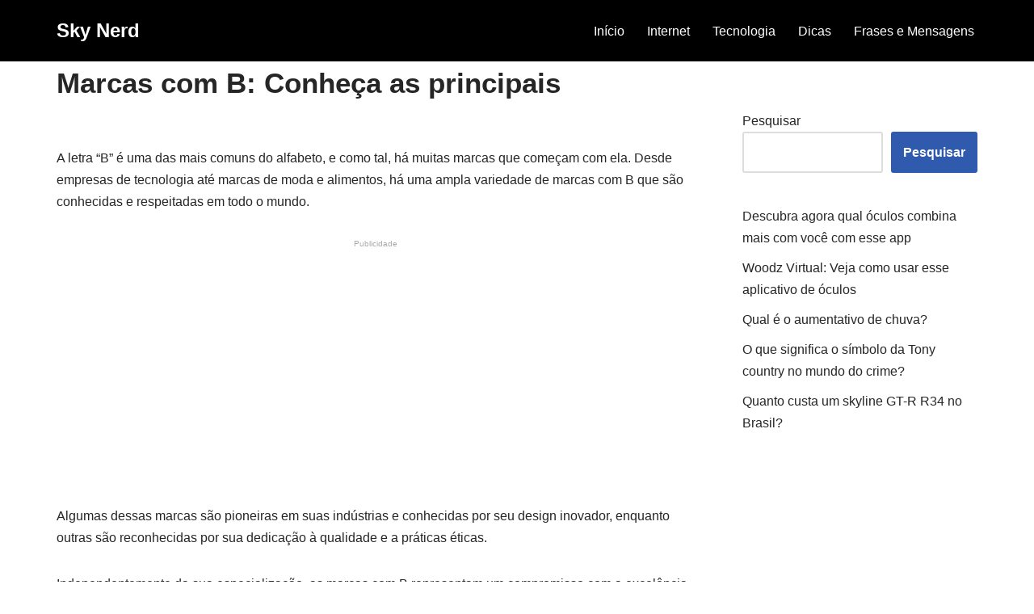

--- FILE ---
content_type: text/html; charset=UTF-8
request_url: https://skynerd.com.br/marcas-com-b/
body_size: 13441
content:
<!DOCTYPE html>
<html lang="pt-BR">

<head>
	
	<meta charset="UTF-8">
	<meta name="viewport" content="width=device-width, initial-scale=1, minimum-scale=1">
	<link rel="profile" href="https://gmpg.org/xfn/11">
		<title>Marcas com B: Conheça as principais &#8211; Sky Nerd</title>
<meta name='robots' content='max-image-preview:large' />
<link rel='dns-prefetch' href='//www.googletagmanager.com' />
<link rel="alternate" type="application/rss+xml" title="Feed para Sky Nerd &raquo;" href="https://skynerd.com.br/feed/" />
<link rel="alternate" type="application/rss+xml" title="Feed de comentários para Sky Nerd &raquo;" href="https://skynerd.com.br/comments/feed/" />
<script type="text/javascript">
/* <![CDATA[ */
window._wpemojiSettings = {"baseUrl":"https:\/\/s.w.org\/images\/core\/emoji\/15.0.3\/72x72\/","ext":".png","svgUrl":"https:\/\/s.w.org\/images\/core\/emoji\/15.0.3\/svg\/","svgExt":".svg","source":{"concatemoji":"https:\/\/skynerd.com.br\/wp-includes\/js\/wp-emoji-release.min.js?ver=6.6.4"}};
/*! This file is auto-generated */
!function(i,n){var o,s,e;function c(e){try{var t={supportTests:e,timestamp:(new Date).valueOf()};sessionStorage.setItem(o,JSON.stringify(t))}catch(e){}}function p(e,t,n){e.clearRect(0,0,e.canvas.width,e.canvas.height),e.fillText(t,0,0);var t=new Uint32Array(e.getImageData(0,0,e.canvas.width,e.canvas.height).data),r=(e.clearRect(0,0,e.canvas.width,e.canvas.height),e.fillText(n,0,0),new Uint32Array(e.getImageData(0,0,e.canvas.width,e.canvas.height).data));return t.every(function(e,t){return e===r[t]})}function u(e,t,n){switch(t){case"flag":return n(e,"\ud83c\udff3\ufe0f\u200d\u26a7\ufe0f","\ud83c\udff3\ufe0f\u200b\u26a7\ufe0f")?!1:!n(e,"\ud83c\uddfa\ud83c\uddf3","\ud83c\uddfa\u200b\ud83c\uddf3")&&!n(e,"\ud83c\udff4\udb40\udc67\udb40\udc62\udb40\udc65\udb40\udc6e\udb40\udc67\udb40\udc7f","\ud83c\udff4\u200b\udb40\udc67\u200b\udb40\udc62\u200b\udb40\udc65\u200b\udb40\udc6e\u200b\udb40\udc67\u200b\udb40\udc7f");case"emoji":return!n(e,"\ud83d\udc26\u200d\u2b1b","\ud83d\udc26\u200b\u2b1b")}return!1}function f(e,t,n){var r="undefined"!=typeof WorkerGlobalScope&&self instanceof WorkerGlobalScope?new OffscreenCanvas(300,150):i.createElement("canvas"),a=r.getContext("2d",{willReadFrequently:!0}),o=(a.textBaseline="top",a.font="600 32px Arial",{});return e.forEach(function(e){o[e]=t(a,e,n)}),o}function t(e){var t=i.createElement("script");t.src=e,t.defer=!0,i.head.appendChild(t)}"undefined"!=typeof Promise&&(o="wpEmojiSettingsSupports",s=["flag","emoji"],n.supports={everything:!0,everythingExceptFlag:!0},e=new Promise(function(e){i.addEventListener("DOMContentLoaded",e,{once:!0})}),new Promise(function(t){var n=function(){try{var e=JSON.parse(sessionStorage.getItem(o));if("object"==typeof e&&"number"==typeof e.timestamp&&(new Date).valueOf()<e.timestamp+604800&&"object"==typeof e.supportTests)return e.supportTests}catch(e){}return null}();if(!n){if("undefined"!=typeof Worker&&"undefined"!=typeof OffscreenCanvas&&"undefined"!=typeof URL&&URL.createObjectURL&&"undefined"!=typeof Blob)try{var e="postMessage("+f.toString()+"("+[JSON.stringify(s),u.toString(),p.toString()].join(",")+"));",r=new Blob([e],{type:"text/javascript"}),a=new Worker(URL.createObjectURL(r),{name:"wpTestEmojiSupports"});return void(a.onmessage=function(e){c(n=e.data),a.terminate(),t(n)})}catch(e){}c(n=f(s,u,p))}t(n)}).then(function(e){for(var t in e)n.supports[t]=e[t],n.supports.everything=n.supports.everything&&n.supports[t],"flag"!==t&&(n.supports.everythingExceptFlag=n.supports.everythingExceptFlag&&n.supports[t]);n.supports.everythingExceptFlag=n.supports.everythingExceptFlag&&!n.supports.flag,n.DOMReady=!1,n.readyCallback=function(){n.DOMReady=!0}}).then(function(){return e}).then(function(){var e;n.supports.everything||(n.readyCallback(),(e=n.source||{}).concatemoji?t(e.concatemoji):e.wpemoji&&e.twemoji&&(t(e.twemoji),t(e.wpemoji)))}))}((window,document),window._wpemojiSettings);
/* ]]> */
</script>
<style id='wp-emoji-styles-inline-css' type='text/css'>

	img.wp-smiley, img.emoji {
		display: inline !important;
		border: none !important;
		box-shadow: none !important;
		height: 1em !important;
		width: 1em !important;
		margin: 0 0.07em !important;
		vertical-align: -0.1em !important;
		background: none !important;
		padding: 0 !important;
	}
</style>
<link rel='stylesheet' id='wp-block-library-css' href='https://skynerd.com.br/wp-includes/css/dist/block-library/style.min.css?ver=6.6.4' type='text/css' media='all' />
<style id='classic-theme-styles-inline-css' type='text/css'>
/*! This file is auto-generated */
.wp-block-button__link{color:#fff;background-color:#32373c;border-radius:9999px;box-shadow:none;text-decoration:none;padding:calc(.667em + 2px) calc(1.333em + 2px);font-size:1.125em}.wp-block-file__button{background:#32373c;color:#fff;text-decoration:none}
</style>
<style id='global-styles-inline-css' type='text/css'>
:root{--wp--preset--aspect-ratio--square: 1;--wp--preset--aspect-ratio--4-3: 4/3;--wp--preset--aspect-ratio--3-4: 3/4;--wp--preset--aspect-ratio--3-2: 3/2;--wp--preset--aspect-ratio--2-3: 2/3;--wp--preset--aspect-ratio--16-9: 16/9;--wp--preset--aspect-ratio--9-16: 9/16;--wp--preset--color--black: #000000;--wp--preset--color--cyan-bluish-gray: #abb8c3;--wp--preset--color--white: #ffffff;--wp--preset--color--pale-pink: #f78da7;--wp--preset--color--vivid-red: #cf2e2e;--wp--preset--color--luminous-vivid-orange: #ff6900;--wp--preset--color--luminous-vivid-amber: #fcb900;--wp--preset--color--light-green-cyan: #7bdcb5;--wp--preset--color--vivid-green-cyan: #00d084;--wp--preset--color--pale-cyan-blue: #8ed1fc;--wp--preset--color--vivid-cyan-blue: #0693e3;--wp--preset--color--vivid-purple: #9b51e0;--wp--preset--color--neve-link-color: var(--nv-primary-accent);--wp--preset--color--neve-link-hover-color: var(--nv-secondary-accent);--wp--preset--color--nv-site-bg: var(--nv-site-bg);--wp--preset--color--nv-light-bg: var(--nv-light-bg);--wp--preset--color--nv-dark-bg: var(--nv-dark-bg);--wp--preset--color--neve-text-color: var(--nv-text-color);--wp--preset--color--nv-text-dark-bg: var(--nv-text-dark-bg);--wp--preset--color--nv-c-1: var(--nv-c-1);--wp--preset--color--nv-c-2: var(--nv-c-2);--wp--preset--gradient--vivid-cyan-blue-to-vivid-purple: linear-gradient(135deg,rgba(6,147,227,1) 0%,rgb(155,81,224) 100%);--wp--preset--gradient--light-green-cyan-to-vivid-green-cyan: linear-gradient(135deg,rgb(122,220,180) 0%,rgb(0,208,130) 100%);--wp--preset--gradient--luminous-vivid-amber-to-luminous-vivid-orange: linear-gradient(135deg,rgba(252,185,0,1) 0%,rgba(255,105,0,1) 100%);--wp--preset--gradient--luminous-vivid-orange-to-vivid-red: linear-gradient(135deg,rgba(255,105,0,1) 0%,rgb(207,46,46) 100%);--wp--preset--gradient--very-light-gray-to-cyan-bluish-gray: linear-gradient(135deg,rgb(238,238,238) 0%,rgb(169,184,195) 100%);--wp--preset--gradient--cool-to-warm-spectrum: linear-gradient(135deg,rgb(74,234,220) 0%,rgb(151,120,209) 20%,rgb(207,42,186) 40%,rgb(238,44,130) 60%,rgb(251,105,98) 80%,rgb(254,248,76) 100%);--wp--preset--gradient--blush-light-purple: linear-gradient(135deg,rgb(255,206,236) 0%,rgb(152,150,240) 100%);--wp--preset--gradient--blush-bordeaux: linear-gradient(135deg,rgb(254,205,165) 0%,rgb(254,45,45) 50%,rgb(107,0,62) 100%);--wp--preset--gradient--luminous-dusk: linear-gradient(135deg,rgb(255,203,112) 0%,rgb(199,81,192) 50%,rgb(65,88,208) 100%);--wp--preset--gradient--pale-ocean: linear-gradient(135deg,rgb(255,245,203) 0%,rgb(182,227,212) 50%,rgb(51,167,181) 100%);--wp--preset--gradient--electric-grass: linear-gradient(135deg,rgb(202,248,128) 0%,rgb(113,206,126) 100%);--wp--preset--gradient--midnight: linear-gradient(135deg,rgb(2,3,129) 0%,rgb(40,116,252) 100%);--wp--preset--font-size--small: 13px;--wp--preset--font-size--medium: 20px;--wp--preset--font-size--large: 36px;--wp--preset--font-size--x-large: 42px;--wp--preset--spacing--20: 0.44rem;--wp--preset--spacing--30: 0.67rem;--wp--preset--spacing--40: 1rem;--wp--preset--spacing--50: 1.5rem;--wp--preset--spacing--60: 2.25rem;--wp--preset--spacing--70: 3.38rem;--wp--preset--spacing--80: 5.06rem;--wp--preset--shadow--natural: 6px 6px 9px rgba(0, 0, 0, 0.2);--wp--preset--shadow--deep: 12px 12px 50px rgba(0, 0, 0, 0.4);--wp--preset--shadow--sharp: 6px 6px 0px rgba(0, 0, 0, 0.2);--wp--preset--shadow--outlined: 6px 6px 0px -3px rgba(255, 255, 255, 1), 6px 6px rgba(0, 0, 0, 1);--wp--preset--shadow--crisp: 6px 6px 0px rgba(0, 0, 0, 1);}:where(.is-layout-flex){gap: 0.5em;}:where(.is-layout-grid){gap: 0.5em;}body .is-layout-flex{display: flex;}.is-layout-flex{flex-wrap: wrap;align-items: center;}.is-layout-flex > :is(*, div){margin: 0;}body .is-layout-grid{display: grid;}.is-layout-grid > :is(*, div){margin: 0;}:where(.wp-block-columns.is-layout-flex){gap: 2em;}:where(.wp-block-columns.is-layout-grid){gap: 2em;}:where(.wp-block-post-template.is-layout-flex){gap: 1.25em;}:where(.wp-block-post-template.is-layout-grid){gap: 1.25em;}.has-black-color{color: var(--wp--preset--color--black) !important;}.has-cyan-bluish-gray-color{color: var(--wp--preset--color--cyan-bluish-gray) !important;}.has-white-color{color: var(--wp--preset--color--white) !important;}.has-pale-pink-color{color: var(--wp--preset--color--pale-pink) !important;}.has-vivid-red-color{color: var(--wp--preset--color--vivid-red) !important;}.has-luminous-vivid-orange-color{color: var(--wp--preset--color--luminous-vivid-orange) !important;}.has-luminous-vivid-amber-color{color: var(--wp--preset--color--luminous-vivid-amber) !important;}.has-light-green-cyan-color{color: var(--wp--preset--color--light-green-cyan) !important;}.has-vivid-green-cyan-color{color: var(--wp--preset--color--vivid-green-cyan) !important;}.has-pale-cyan-blue-color{color: var(--wp--preset--color--pale-cyan-blue) !important;}.has-vivid-cyan-blue-color{color: var(--wp--preset--color--vivid-cyan-blue) !important;}.has-vivid-purple-color{color: var(--wp--preset--color--vivid-purple) !important;}.has-black-background-color{background-color: var(--wp--preset--color--black) !important;}.has-cyan-bluish-gray-background-color{background-color: var(--wp--preset--color--cyan-bluish-gray) !important;}.has-white-background-color{background-color: var(--wp--preset--color--white) !important;}.has-pale-pink-background-color{background-color: var(--wp--preset--color--pale-pink) !important;}.has-vivid-red-background-color{background-color: var(--wp--preset--color--vivid-red) !important;}.has-luminous-vivid-orange-background-color{background-color: var(--wp--preset--color--luminous-vivid-orange) !important;}.has-luminous-vivid-amber-background-color{background-color: var(--wp--preset--color--luminous-vivid-amber) !important;}.has-light-green-cyan-background-color{background-color: var(--wp--preset--color--light-green-cyan) !important;}.has-vivid-green-cyan-background-color{background-color: var(--wp--preset--color--vivid-green-cyan) !important;}.has-pale-cyan-blue-background-color{background-color: var(--wp--preset--color--pale-cyan-blue) !important;}.has-vivid-cyan-blue-background-color{background-color: var(--wp--preset--color--vivid-cyan-blue) !important;}.has-vivid-purple-background-color{background-color: var(--wp--preset--color--vivid-purple) !important;}.has-black-border-color{border-color: var(--wp--preset--color--black) !important;}.has-cyan-bluish-gray-border-color{border-color: var(--wp--preset--color--cyan-bluish-gray) !important;}.has-white-border-color{border-color: var(--wp--preset--color--white) !important;}.has-pale-pink-border-color{border-color: var(--wp--preset--color--pale-pink) !important;}.has-vivid-red-border-color{border-color: var(--wp--preset--color--vivid-red) !important;}.has-luminous-vivid-orange-border-color{border-color: var(--wp--preset--color--luminous-vivid-orange) !important;}.has-luminous-vivid-amber-border-color{border-color: var(--wp--preset--color--luminous-vivid-amber) !important;}.has-light-green-cyan-border-color{border-color: var(--wp--preset--color--light-green-cyan) !important;}.has-vivid-green-cyan-border-color{border-color: var(--wp--preset--color--vivid-green-cyan) !important;}.has-pale-cyan-blue-border-color{border-color: var(--wp--preset--color--pale-cyan-blue) !important;}.has-vivid-cyan-blue-border-color{border-color: var(--wp--preset--color--vivid-cyan-blue) !important;}.has-vivid-purple-border-color{border-color: var(--wp--preset--color--vivid-purple) !important;}.has-vivid-cyan-blue-to-vivid-purple-gradient-background{background: var(--wp--preset--gradient--vivid-cyan-blue-to-vivid-purple) !important;}.has-light-green-cyan-to-vivid-green-cyan-gradient-background{background: var(--wp--preset--gradient--light-green-cyan-to-vivid-green-cyan) !important;}.has-luminous-vivid-amber-to-luminous-vivid-orange-gradient-background{background: var(--wp--preset--gradient--luminous-vivid-amber-to-luminous-vivid-orange) !important;}.has-luminous-vivid-orange-to-vivid-red-gradient-background{background: var(--wp--preset--gradient--luminous-vivid-orange-to-vivid-red) !important;}.has-very-light-gray-to-cyan-bluish-gray-gradient-background{background: var(--wp--preset--gradient--very-light-gray-to-cyan-bluish-gray) !important;}.has-cool-to-warm-spectrum-gradient-background{background: var(--wp--preset--gradient--cool-to-warm-spectrum) !important;}.has-blush-light-purple-gradient-background{background: var(--wp--preset--gradient--blush-light-purple) !important;}.has-blush-bordeaux-gradient-background{background: var(--wp--preset--gradient--blush-bordeaux) !important;}.has-luminous-dusk-gradient-background{background: var(--wp--preset--gradient--luminous-dusk) !important;}.has-pale-ocean-gradient-background{background: var(--wp--preset--gradient--pale-ocean) !important;}.has-electric-grass-gradient-background{background: var(--wp--preset--gradient--electric-grass) !important;}.has-midnight-gradient-background{background: var(--wp--preset--gradient--midnight) !important;}.has-small-font-size{font-size: var(--wp--preset--font-size--small) !important;}.has-medium-font-size{font-size: var(--wp--preset--font-size--medium) !important;}.has-large-font-size{font-size: var(--wp--preset--font-size--large) !important;}.has-x-large-font-size{font-size: var(--wp--preset--font-size--x-large) !important;}
:where(.wp-block-post-template.is-layout-flex){gap: 1.25em;}:where(.wp-block-post-template.is-layout-grid){gap: 1.25em;}
:where(.wp-block-columns.is-layout-flex){gap: 2em;}:where(.wp-block-columns.is-layout-grid){gap: 2em;}
:root :where(.wp-block-pullquote){font-size: 1.5em;line-height: 1.6;}
</style>
<link rel='stylesheet' id='neve-style-css' href='https://skynerd.com.br/wp-content/themes/neve/style-main-new.min.css?ver=3.5.3' type='text/css' media='all' />
<style id='neve-style-inline-css' type='text/css'>
.nv-meta-list li.meta:not(:last-child):after { content:"/" }.nv-meta-list .no-mobile{
			display:none;
		}.nv-meta-list li.last::after{
			content: ""!important;
		}@media (min-width: 769px) {
			.nv-meta-list .no-mobile {
				display: inline-block;
			}
			.nv-meta-list li.last:not(:last-child)::after {
		 		content: "/" !important;
			}
		}
 :root{ --container: 748px;--postwidth:100%; --primarybtnbg: var(--nv-primary-accent); --primarybtnhoverbg: var(--nv-primary-accent); --primarybtncolor: #fff; --secondarybtncolor: var(--nv-primary-accent); --primarybtnhovercolor: #fff; --secondarybtnhovercolor: var(--nv-primary-accent);--primarybtnborderradius:3px;--secondarybtnborderradius:3px;--secondarybtnborderwidth:3px;--btnpadding:13px 15px;--primarybtnpadding:13px 15px;--secondarybtnpadding:10px 12px; --bodyfontfamily: Arial,Helvetica,sans-serif; --bodyfontsize: 15px; --bodylineheight: 1.6; --bodyletterspacing: 0px; --bodyfontweight: 400; --h1fontsize: 36px; --h1fontweight: 700; --h1lineheight: 1.2em; --h1letterspacing: 0px; --h1texttransform: none; --h2fontsize: 28px; --h2fontweight: 700; --h2lineheight: 1.3; --h2letterspacing: 0px; --h2texttransform: none; --h3fontsize: 24px; --h3fontweight: 700; --h3lineheight: 1.4; --h3letterspacing: 0px; --h3texttransform: none; --h4fontsize: 20px; --h4fontweight: 700; --h4lineheight: 1.6; --h4letterspacing: 0px; --h4texttransform: none; --h5fontsize: 16px; --h5fontweight: 700; --h5lineheight: 1.6; --h5letterspacing: 0px; --h5texttransform: none; --h6fontsize: 14px; --h6fontweight: 700; --h6lineheight: 1.6; --h6letterspacing: 0px; --h6texttransform: none;--formfieldborderwidth:2px;--formfieldborderradius:3px; --formfieldbgcolor: var(--nv-site-bg); --formfieldbordercolor: #dddddd; --formfieldcolor: var(--nv-text-color);--formfieldpadding:10px 12px; } .single-post-container .alignfull > [class*="__inner-container"], .single-post-container .alignwide > [class*="__inner-container"]{ max-width:718px } .nv-meta-list{ --avatarsize: 20px; } .single .nv-meta-list{ --avatarsize: 20px; } .nv-post-cover{ --height: 250px;--padding:40px 15px;--justify: flex-start; --textalign: left; --valign: center; } .nv-post-cover .nv-title-meta-wrap, .nv-page-title-wrap, .entry-header{ --textalign: left; } .nv-is-boxed.nv-title-meta-wrap{ --padding:40px 15px; --bgcolor: var(--nv-dark-bg); } .nv-overlay{ --opacity: 50; --blendmode: normal; } .nv-is-boxed.nv-comments-wrap{ --padding:20px; } .nv-is-boxed.comment-respond{ --padding:20px; } .global-styled{ --bgcolor: var(--nv-site-bg); } .header-top{ --rowbcolor: var(--nv-light-bg); --color: var(--nv-text-color); --bgcolor: var(--nv-site-bg); } .header-main{ --rowbcolor: #000000; --color: #ffffff; --bgcolor: #000000; } .header-bottom{ --rowbcolor: var(--nv-light-bg); --color: var(--nv-text-color); --bgcolor: var(--nv-site-bg); } .header-menu-sidebar-bg{ --justify: flex-start; --textalign: left;--flexg: 1;--wrapdropdownwidth: auto; --color: var(--nv-text-color); --bgcolor: var(--nv-site-bg); } .header-menu-sidebar{ width: 360px; } .builder-item--logo{ --maxwidth: 120px;--padding:10px 0;--margin:0; --textalign: left;--justify: flex-start; } .builder-item--nav-icon,.header-menu-sidebar .close-sidebar-panel .navbar-toggle{ --borderradius:0; } .builder-item--nav-icon{ --label-margin:0 5px 0 0;;--padding:10px 15px;--margin:0; } .builder-item--primary-menu{ --hovercolor: var(--nv-secondary-accent); --hovertextcolor: var(--nv-text-color); --activecolor: var(--nv-primary-accent); --spacing: 20px; --height: 25px;--padding:0;--margin:0; --fontsize: 1em; --lineheight: 1.6; --letterspacing: 0px; --fontweight: 500; --texttransform: none; --iconsize: 1em; } .hfg-is-group.has-primary-menu .inherit-ff{ --inheritedfw: 500; } .footer-top-inner .row{ grid-template-columns:1fr 1fr 1fr; --valign: flex-start; } .footer-top{ --rowbcolor: var(--nv-light-bg); --color: var(--nv-text-color); --bgcolor: var(--nv-site-bg); } .footer-main-inner .row{ grid-template-columns:1fr 1fr 1fr; --valign: flex-start; } .footer-main{ --rowbcolor: var(--nv-light-bg); --color: var(--nv-text-color); --bgcolor: var(--nv-site-bg); } .footer-bottom-inner .row{ grid-template-columns:1fr 1fr 1fr; --valign: flex-start; } .footer-bottom{ --rowbcolor: var(--nv-light-bg); --color: var(--nv-text-dark-bg); --bgcolor: var(--nv-dark-bg); } .builder-item--footer-two-widgets{ --padding:0;--margin:0; --textalign: left;--justify: flex-start; } @media(min-width: 576px){ :root{ --container: 992px;--postwidth:50%;--btnpadding:13px 15px;--primarybtnpadding:13px 15px;--secondarybtnpadding:10px 12px; --bodyfontsize: 16px; --bodylineheight: 1.6; --bodyletterspacing: 0px; --h1fontsize: 38px; --h1lineheight: 1.2em; --h1letterspacing: 0px; --h2fontsize: 30px; --h2lineheight: 1.2; --h2letterspacing: 0px; --h3fontsize: 26px; --h3lineheight: 1.4; --h3letterspacing: 0px; --h4fontsize: 22px; --h4lineheight: 1.5; --h4letterspacing: 0px; --h5fontsize: 18px; --h5lineheight: 1.6; --h5letterspacing: 0px; --h6fontsize: 14px; --h6lineheight: 1.6; --h6letterspacing: 0px; } .single-post-container .alignfull > [class*="__inner-container"], .single-post-container .alignwide > [class*="__inner-container"]{ max-width:962px } .nv-meta-list{ --avatarsize: 20px; } .single .nv-meta-list{ --avatarsize: 20px; } .nv-post-cover{ --height: 320px;--padding:60px 30px;--justify: flex-start; --textalign: left; --valign: center; } .nv-post-cover .nv-title-meta-wrap, .nv-page-title-wrap, .entry-header{ --textalign: left; } .nv-is-boxed.nv-title-meta-wrap{ --padding:60px 30px; } .nv-is-boxed.nv-comments-wrap{ --padding:30px; } .nv-is-boxed.comment-respond{ --padding:30px; } .header-menu-sidebar-bg{ --justify: flex-start; --textalign: left;--flexg: 1;--wrapdropdownwidth: auto; } .header-menu-sidebar{ width: 360px; } .builder-item--logo{ --maxwidth: 120px;--padding:10px 0;--margin:0; --textalign: left;--justify: flex-start; } .builder-item--nav-icon{ --label-margin:0 5px 0 0;;--padding:10px 15px;--margin:0; } .builder-item--primary-menu{ --spacing: 20px; --height: 25px;--padding:0;--margin:0; --fontsize: 1em; --lineheight: 1.6; --letterspacing: 0px; --iconsize: 1em; } .builder-item--footer-two-widgets{ --padding:0;--margin:0; --textalign: left;--justify: flex-start; } }@media(min-width: 960px){ :root{ --container: 1170px;--postwidth:33.333333333333%;--btnpadding:13px 15px;--primarybtnpadding:13px 15px;--secondarybtnpadding:10px 12px; --bodyfontsize: 16px; --bodylineheight: 1.7; --bodyletterspacing: 0px; --h1fontsize: 35px; --h1lineheight: 1.1em; --h1letterspacing: 0px; --h2fontsize: 32px; --h2lineheight: 1.2; --h2letterspacing: 0px; --h3fontsize: 28px; --h3lineheight: 1.4; --h3letterspacing: 0px; --h4fontsize: 24px; --h4lineheight: 1.5; --h4letterspacing: 0px; --h5fontsize: 20px; --h5lineheight: 1.6; --h5letterspacing: 0px; --h6fontsize: 16px; --h6lineheight: 1.6; --h6letterspacing: 0px; } body:not(.single):not(.archive):not(.blog):not(.search):not(.error404) .neve-main > .container .col, body.post-type-archive-course .neve-main > .container .col, body.post-type-archive-llms_membership .neve-main > .container .col{ max-width: 100%; } body:not(.single):not(.archive):not(.blog):not(.search):not(.error404) .nv-sidebar-wrap, body.post-type-archive-course .nv-sidebar-wrap, body.post-type-archive-llms_membership .nv-sidebar-wrap{ max-width: 0%; } .neve-main > .archive-container .nv-index-posts.col{ max-width: 100%; } .neve-main > .archive-container .nv-sidebar-wrap{ max-width: 0%; } .neve-main > .single-post-container .nv-single-post-wrap.col{ max-width: 70%; } .single-post-container .alignfull > [class*="__inner-container"], .single-post-container .alignwide > [class*="__inner-container"]{ max-width:789px } .container-fluid.single-post-container .alignfull > [class*="__inner-container"], .container-fluid.single-post-container .alignwide > [class*="__inner-container"]{ max-width:calc(70% + 15px) } .neve-main > .single-post-container .nv-sidebar-wrap{ max-width: 30%; } .nv-meta-list{ --avatarsize: 20px; } .single .nv-meta-list{ --avatarsize: 20px; } .nv-post-cover{ --height: 400px;--padding:60px 40px;--justify: flex-start; --textalign: left; --valign: center; } .nv-post-cover .nv-title-meta-wrap, .nv-page-title-wrap, .entry-header{ --textalign: left; } .nv-is-boxed.nv-title-meta-wrap{ --padding:60px 40px; } .nv-is-boxed.nv-comments-wrap{ --padding:40px; } .nv-is-boxed.comment-respond{ --padding:40px; } .header-menu-sidebar-bg{ --justify: flex-start; --textalign: left;--flexg: 1;--wrapdropdownwidth: auto; } .header-menu-sidebar{ width: 360px; } .builder-item--logo{ --maxwidth: 120px;--padding:10px 0;--margin:0; --textalign: left;--justify: flex-start; } .builder-item--nav-icon{ --label-margin:0 5px 0 0;;--padding:10px 15px;--margin:0; } .builder-item--primary-menu{ --spacing: 20px; --height: 25px;--padding:0;--margin:0; --fontsize: 1em; --lineheight: 1.6; --letterspacing: 0px; --iconsize: 1em; } .builder-item--footer-two-widgets{ --padding:0;--margin:0; --textalign: left;--justify: flex-start; } }:root{--nv-primary-accent:#2f5aae;--nv-secondary-accent:#2f5aae;--nv-site-bg:#ffffff;--nv-light-bg:#f4f5f7;--nv-dark-bg:#121212;--nv-text-color:#272626;--nv-text-dark-bg:#ffffff;--nv-c-1:#9463ae;--nv-c-2:#be574b;--nv-fallback-ff:Arial, Helvetica, sans-serif;}
</style>

<!-- Google tag (gtag.js) snippet added by Site Kit -->

<!-- Snippet do Google Analytics adicionado pelo Site Kit -->
<script type="text/javascript" src="https://www.googletagmanager.com/gtag/js?id=G-FGJ2MPWEP5" id="google_gtagjs-js" async></script>
<script type="text/javascript" id="google_gtagjs-js-after">
/* <![CDATA[ */
window.dataLayer = window.dataLayer || [];function gtag(){dataLayer.push(arguments);}
gtag("set","linker",{"domains":["skynerd.com.br"]});
gtag("js", new Date());
gtag("set", "developer_id.dZTNiMT", true);
gtag("config", "G-FGJ2MPWEP5");
/* ]]> */
</script>

<!-- End Google tag (gtag.js) snippet added by Site Kit -->
<link rel="https://api.w.org/" href="https://skynerd.com.br/wp-json/" /><link rel="alternate" title="JSON" type="application/json" href="https://skynerd.com.br/wp-json/wp/v2/posts/7005" /><link rel="EditURI" type="application/rsd+xml" title="RSD" href="https://skynerd.com.br/xmlrpc.php?rsd" />
<meta name="generator" content="WordPress 6.6.4" />
<link rel="canonical" href="https://skynerd.com.br/marcas-com-b/" />
<link rel='shortlink' href='https://skynerd.com.br/?p=7005' />
<link rel="alternate" title="oEmbed (JSON)" type="application/json+oembed" href="https://skynerd.com.br/wp-json/oembed/1.0/embed?url=https%3A%2F%2Fskynerd.com.br%2Fmarcas-com-b%2F" />
<link rel="alternate" title="oEmbed (XML)" type="text/xml+oembed" href="https://skynerd.com.br/wp-json/oembed/1.0/embed?url=https%3A%2F%2Fskynerd.com.br%2Fmarcas-com-b%2F&#038;format=xml" />
<meta name="generator" content="Site Kit by Google 1.132.0" /><link rel="icon" href="https://skynerd.com.br/wp-content/uploads/2018/07/cropped-cropped-engrenagens-favicon-1-32x32.png" sizes="32x32" />
<link rel="icon" href="https://skynerd.com.br/wp-content/uploads/2018/07/cropped-cropped-engrenagens-favicon-1-192x192.png" sizes="192x192" />
<link rel="apple-touch-icon" href="https://skynerd.com.br/wp-content/uploads/2018/07/cropped-cropped-engrenagens-favicon-1-180x180.png" />
<meta name="msapplication-TileImage" content="https://skynerd.com.br/wp-content/uploads/2018/07/cropped-cropped-engrenagens-favicon-1-270x270.png" />

	</head>

<body  class="post-template-default single single-post postid-7005 single-format-standard  nv-blog-grid nv-sidebar-right menu_sidebar_slide_left" id="neve_body"  >
<div class="wrapper">
	
	<header class="header"  >
		<a class="neve-skip-link show-on-focus" href="#content" >
			Pular para o conteúdo		</a>
		<div id="header-grid"  class="hfg_header site-header">
	
<nav class="header--row header-main hide-on-mobile hide-on-tablet layout-full-contained nv-navbar header--row"
	data-row-id="main" data-show-on="desktop">

	<div
		class="header--row-inner header-main-inner">
		<div class="container">
			<div
				class="row row--wrapper"
				data-section="hfg_header_layout_main" >
				<div class="hfg-slot left"><div class="builder-item desktop-left"><div class="item--inner builder-item--logo"
		data-section="title_tagline"
		data-item-id="logo">
	
<div class="site-logo">
	<a class="brand" href="https://skynerd.com.br/" title="Sky Nerd"
			aria-label="Sky Nerd"><div class="nv-title-tagline-wrap"><p class="site-title">Sky Nerd</p><small></small></div></a></div>

	</div>

</div></div><div class="hfg-slot right"><div class="builder-item has-nav"><div class="item--inner builder-item--primary-menu has_menu"
		data-section="header_menu_primary"
		data-item-id="primary-menu">
	<div class="nv-nav-wrap">
	<div role="navigation" class="nav-menu-primary"
			aria-label="Menu primário">

		<ul id="nv-primary-navigation-main" class="primary-menu-ul nav-ul menu-desktop"><li id="menu-item-306" class="menu-item menu-item-type-custom menu-item-object-custom menu-item-306"><div class="wrap"><a href="https://receitasfaceis.top">Início</a></div></li>
<li id="menu-item-3920" class="menu-item menu-item-type-taxonomy menu-item-object-category menu-item-3920"><div class="wrap"><a href="https://skynerd.com.br/category/internet/">Internet</a></div></li>
<li id="menu-item-3921" class="menu-item menu-item-type-taxonomy menu-item-object-category menu-item-3921"><div class="wrap"><a href="https://skynerd.com.br/category/tecnologia/">Tecnologia</a></div></li>
<li id="menu-item-3922" class="menu-item menu-item-type-taxonomy menu-item-object-category menu-item-3922"><div class="wrap"><a href="https://skynerd.com.br/category/dicas/">Dicas</a></div></li>
<li id="menu-item-3923" class="menu-item menu-item-type-taxonomy menu-item-object-category menu-item-3923"><div class="wrap"><a href="https://skynerd.com.br/category/frases-e-mensagens/">Frases e Mensagens</a></div></li>
</ul>	</div>
</div>

	</div>

</div></div>							</div>
		</div>
	</div>
</nav>


<nav class="header--row header-main hide-on-desktop layout-full-contained nv-navbar header--row"
	data-row-id="main" data-show-on="mobile">

	<div
		class="header--row-inner header-main-inner">
		<div class="container">
			<div
				class="row row--wrapper"
				data-section="hfg_header_layout_main" >
				<div class="hfg-slot left"><div class="builder-item tablet-left mobile-left"><div class="item--inner builder-item--logo"
		data-section="title_tagline"
		data-item-id="logo">
	
<div class="site-logo">
	<a class="brand" href="https://skynerd.com.br/" title="Sky Nerd"
			aria-label="Sky Nerd"><div class="nv-title-tagline-wrap"><p class="site-title">Sky Nerd</p><small></small></div></a></div>

	</div>

</div></div><div class="hfg-slot right"><div class="builder-item tablet-left mobile-left"><div class="item--inner builder-item--nav-icon"
		data-section="header_menu_icon"
		data-item-id="nav-icon">
	<div class="menu-mobile-toggle item-button navbar-toggle-wrapper">
	<button type="button" class=" navbar-toggle"
			value="Menu de navegação"
					aria-label="Menu de navegação ">
					<span class="bars">
				<span class="icon-bar"></span>
				<span class="icon-bar"></span>
				<span class="icon-bar"></span>
			</span>
					<span class="screen-reader-text">Menu de navegação</span>
	</button>
</div> <!--.navbar-toggle-wrapper-->


	</div>

</div></div>							</div>
		</div>
	</div>
</nav>

<div
		id="header-menu-sidebar" class="header-menu-sidebar menu-sidebar-panel slide_left hfg-pe"
		data-row-id="sidebar">
	<div id="header-menu-sidebar-bg" class="header-menu-sidebar-bg">
		<div class="close-sidebar-panel navbar-toggle-wrapper">
			<button type="button" class="hamburger is-active  navbar-toggle active" 					value="Menu de navegação"
					aria-label="Menu de navegação ">
									<span class="bars">
						<span class="icon-bar"></span>
						<span class="icon-bar"></span>
						<span class="icon-bar"></span>
					</span>
									<span class="screen-reader-text">
				Menu de navegação					</span>
			</button>
		</div>
		<div id="header-menu-sidebar-inner" class="header-menu-sidebar-inner ">
						<div class="builder-item has-nav"><div class="item--inner builder-item--primary-menu has_menu"
		data-section="header_menu_primary"
		data-item-id="primary-menu">
	<div class="nv-nav-wrap">
	<div role="navigation" class="nav-menu-primary"
			aria-label="Menu primário">

		<ul id="nv-primary-navigation-sidebar" class="primary-menu-ul nav-ul menu-mobile"><li class="menu-item menu-item-type-custom menu-item-object-custom menu-item-306"><div class="wrap"><a href="https://receitasfaceis.top">Início</a></div></li>
<li class="menu-item menu-item-type-taxonomy menu-item-object-category menu-item-3920"><div class="wrap"><a href="https://skynerd.com.br/category/internet/">Internet</a></div></li>
<li class="menu-item menu-item-type-taxonomy menu-item-object-category menu-item-3921"><div class="wrap"><a href="https://skynerd.com.br/category/tecnologia/">Tecnologia</a></div></li>
<li class="menu-item menu-item-type-taxonomy menu-item-object-category menu-item-3922"><div class="wrap"><a href="https://skynerd.com.br/category/dicas/">Dicas</a></div></li>
<li class="menu-item menu-item-type-taxonomy menu-item-object-category menu-item-3923"><div class="wrap"><a href="https://skynerd.com.br/category/frases-e-mensagens/">Frases e Mensagens</a></div></li>
</ul>	</div>
</div>

	</div>

</div>					</div>
	</div>
</div>
<div class="header-menu-sidebar-overlay hfg-ov hfg-pe"></div>
</div>
	</header>

	<style>.is-menu-sidebar .header-menu-sidebar { visibility: visible; }.is-menu-sidebar.menu_sidebar_slide_left .header-menu-sidebar { transform: translate3d(0, 0, 0); left: 0; }.is-menu-sidebar.menu_sidebar_slide_right .header-menu-sidebar { transform: translate3d(0, 0, 0); right: 0; }.is-menu-sidebar.menu_sidebar_pull_right .header-menu-sidebar, .is-menu-sidebar.menu_sidebar_pull_left .header-menu-sidebar { transform: translateX(0); }.is-menu-sidebar.menu_sidebar_dropdown .header-menu-sidebar { height: auto; }.is-menu-sidebar.menu_sidebar_dropdown .header-menu-sidebar-inner { max-height: 400px; padding: 20px 0; }.is-menu-sidebar.menu_sidebar_full_canvas .header-menu-sidebar { opacity: 1; }.header-menu-sidebar .menu-item-nav-search { pointer-events: none; }.header-menu-sidebar .menu-item-nav-search .is-menu-sidebar & { pointer-events: unset; }.nav-ul li:focus-within .wrap.active + .sub-menu { opacity: 1; visibility: visible; }.nav-ul li.neve-mega-menu:focus-within .wrap.active + .sub-menu { display: grid; }.nav-ul li > .wrap { display: flex; align-items: center; position: relative; padding: 0 4px; }.nav-ul:not(.menu-mobile):not(.neve-mega-menu) > li > .wrap > a { padding-top: 1px }</style>

	
	<main id="content" class="neve-main">

	<div class="container single-post-container">
		<div class="row">
						<article id="post-7005"
					class="nv-single-post-wrap col post-7005 post type-post status-publish format-standard hentry category-sem-categoria">
				<div class='code-block code-block-10' style='margin: 8px 0; clear: both;'>
<!-- Hotjar Tracking Code for SkyNerd -->
<script>
    (function(h,o,t,j,a,r){
        h.hj=h.hj||function(){(h.hj.q=h.hj.q||[]).push(arguments)};
        h._hjSettings={hjid:5091284,hjsv:6};
        a=o.getElementsByTagName('head')[0];
        r=o.createElement('script');r.async=1;
        r.src=t+h._hjSettings.hjid+j+h._hjSettings.hjsv;
        a.appendChild(r);
    })(window,document,'https://static.hotjar.com/c/hotjar-','.js?sv=');
</script></div>
<div class="entry-header" ><div class="nv-title-meta-wrap"><h1 class="title entry-title">Marcas com B: Conheça as principais</h1><ul class="nv-meta-list"></ul></div></div><div class="nv-content-wrap entry-content"><p>A letra &#8220;B&#8221; é uma das mais comuns do alfabeto, e como tal, há muitas marcas que começam com ela. Desde empresas de tecnologia até marcas de moda e alimentos, há uma ampla variedade de marcas com B que são conhecidas e respeitadas em todo o mundo.</p><div class='code-block code-block-1' style='margin: 8px auto; text-align: center; display: block; clear: both;'>
<div class='code-block code-block-1' style='margin: 8px 0; clear: both;'>
<div class="ad-label" style="font-size:10px;text-align:center;color:#aaa;">Publicidade</div>
<script async src="https://pagead2.googlesyndication.com/pagead/js/adsbygoogle.js?client=ca-pub-3669500770474865"
     crossorigin="anonymous"></script>
<!-- sn-topo -->
<ins class="adsbygoogle"
     style="display:block"
     data-ad-client="ca-pub-3669500770474865"
     data-ad-slot="2469341893"
     data-ad-format="auto"
     data-full-width-responsive="true"></ins>
<script>
     (adsbygoogle = window.adsbygoogle || []).push({});
</script>
<br/>
</div></div>

<p>Algumas dessas marcas são pioneiras em suas indústrias e conhecidas por seu design inovador, enquanto outras são reconhecidas por sua dedicação à qualidade e a práticas éticas.</p>
<p>Independentemente da sua especialização, as marcas com B representam um compromisso com a excelência e a criatividade, e são uma parte importante do cenário empresarial global.</p>
<p>Nesta introdução, vamos dar uma olhada nas principais marcas com B e descobrir o que as torna únicas e bem-sucedidas.</p>
<h2>Marcas com B</h2>
<p>Bacardi<br />
Baskin-Robbins<br />
Bausch + Lomb<br />
Beats<br />
Ben &amp; Jerry&#8217;s<br />
Bentley<br />
BlackBerry<br />
BlackRock<br />
Bombardier<br />
Bosch<br />
Bose<br />
Bottega Veneta<br />
Bowflex<br />
Breitling<br />
Bridgestone<br />
Brighton<br />
British Airways<br />
Brooks Brothers<br />
Brown-Forman<br />
Brunswick<br />
Buffalo Wild Wings<br />
Bugatti<br />
Bulgari<br />
Burberry<br />
Butterfinger<br />
BVLGARI<br />
Bytes<br />
BYTES Technology Group<br />
Bose Corporation<br />
Boston Beer Company<br />
Bright House Networks<br />
Brita<br />
Brother Industries<br />
Buffalo Technology<br />
Bugaboo<br />
Build-A-Bear Workshop<br />
Bulova<br />
Burlington Stores<br />
Butlins<br />
Buy.com<br />
BWXT<br />
Bazaarvoice<br />
BCBG Max Azria Group<br />
BE Aerospace<br />
Becton, Dickinson and Company<br />
Bell Helicopter<br />
Belmond<br />
Bemis Company<br />
Benchmark Electronics<br />
Benefit Cosmetics.</p>
<p>Agora, vamos dar uma olhada em algumas dessas marcas para entender um pouco mais sobre elas:</p>
<ul>
<li>Bacardi: é uma marca de rum fundada em 1862 na Cuba. É uma das marcas mais conhecidas de rum no mundo e oferece uma ampla gama de rótulos.</li>
<li>Baskin-Robbins: é uma cadeia americana de sorveterias fundada em 1945. É conhecida por oferecer 31 sabores de sorvete e é a maior cadeia de sorvetes do mundo.</li>
<li>Bausch + Lomb: é uma empresa americana de saúde ocular fundada em 1853. Oferece uma ampla gama de produtos para cuidados com os olhos, incluindo lentes de contato, colírios, líquidos para limpeza de lentes de contato e outros.</li>
<li>Beats: é uma marca de fones de ouvido e alto-falantes fundada em 2006. É conhecida por seus fones de ouvido de alta qualidade e design elegante.</li>
<li>Ben &amp; Jerry&#8217;s: é uma cadeia americana de sorveterias fundada em 1978. É conhecida por suas misturas únicas de sabores e por sua filosofia de sustentabilidade.</li>
<li>Bentley: é uma marca de automóveis de luxo britânica fundada em 1919. É conhecida por seus carros de alto desempenho e luxo.</li>
<li>BlackBerry: é uma marca canadense de smartphones fundada em 1984. Foi uma das primeiras empresas a lançar smartphones com teclado completo e é conhecida por sua segurança de nível empresarial.</li>
<li>BlackRock: é uma empresa americana de investimentos fundada em 1988. É uma das maiores empresas de gestão de ativos do mundo e oferece uma ampla gama de produtos de investimento, incluindo fundos de índice, fundos de ações e ETFs.</li>
<li>Bombardier: é uma empresa canadense de transporte fundada em 1942. Oferece uma ampla gama de produtos e serviços, incluindo trens, aviões comerciais, aviões executivos e soluções de transporte marítimo.</li>
<li>Bosch: é uma empresa alemã de tecnologia fundada em 1886. Oferece uma ampla gama de produtos, incluindo ferramentas elétricas, sistemas de aquecimento e ar condicionado, sistemas de segurança eletrônica e soluções de mobilidade.</li>
<li>Bose: é uma empresa americana de áudio fundada em 1964. Oferece uma ampla gama de produtos de áudio de alta qualidade, incluindo fones de ouvido</li>
<li>Bottega Veneta é uma marca de moda italiana, conhecida por sua couro de alta qualidade e seus designs sofisticados.&nbsp;</li>
<li>Bowflex é uma marca de equipamentos de fitness que oferece uma ampla variedade de máquinas de musculação e treinamento de força.&nbsp;</li>
<li>Breitling é uma marca suíça de relógios de luxo conhecida por seus relógios de pilotos de alta precisão.&nbsp;</li>
<li>Bridgestone é uma marca japonesa de pneus, conhecida por seus pneus de alta qualidade para automóveis, motos e caminhões.&nbsp;</li>
<li>Brighton é uma marca americana de moda e acessórios, conhecida por sua linha de bolsas, jóias e outros acessórios de moda.&nbsp;</li>
<li>British Airways é a companhia aérea nacional do Reino Unido, conhecida por sua ampla rede de rotas e serviços de primeira classe.&nbsp;</li>
<li>Brooks Brothers é uma marca americana de moda, conhecida por suas roupas clássicas para homens e mulheres, incluindo ternos, camisas e casacos.</li>
<li>Brown-Forman: Uma empresa de bebidas que produz e comercializa uma ampla gama de marcas de bebidas, incluindo Jack Daniel&#8217;s, Finlandia e Herradura.</li>
<li>Brunswick: Uma empresa de produtos recreativos que fabrica e comercializa produtos para atividades ao ar livre, incluindo barcos, equipamentos de pesca, produtos para bowling e produtos de esportes.</li>
<li>Buffalo Wild Wings: Uma cadeia de restaurantes especializada em asas de frango grelhadas e outros pratos de comida para compartilhar.Bugatti: Uma marca de automóveis de luxo conhecida por seus veículos esportivos de alta velocidade.</li>
<li>Bulgari: Uma marca de jóias e relógios de luxo conhecida por sua elegância e sofisticação.Burberry: Uma marca de moda conhecida por seus casacos de trench-coat, suéteres e acessórios.</li>
<li>Butterfinger: Uma marca de chocolates e doces conhecida por sua barra de chocolate crocante com recheio de amendoim.BVLGARI: Uma marca de jóias e relógios de luxo com uma presença global.</li>
<li>Bytes: Uma empresa de tecnologia que oferece soluções de tecnologia da informação, incluindo consultoria, gerenciamento de projetos e serviços de suporte.</li>
<li>Bose Corporation: Uma empresa de tecnologia que produz e comercializa sistemas de áudio de alta qualidade para consumidores e profissionais.</li>
<li>Boston Beer Company: Uma cervejaria que produz e comercializa cervejas artesanais, incluindo a marca Samuel Adams.</li>
<li>Bright House Networks: Uma empresa de serviços de mídia que oferece serviços de cabo, internet e telefonia para consumidores residenciais e empresas.</li>
<li>Brita: Uma marca de filtros de água que oferece soluções para melhorar a qualidade da água.</li>
<li>Brother Industries: Uma empresa de tecnologia que produz e comercializa impressoras, máquinas de costura, equipamentos de escritório e outros produtos.</li>
<li>Buffalo Technology: Uma empresa de tecnologia que produz e comercializa produtos de armazenamento de dados, como discos rígidos externos e dispositivos de rede.&nbsp;</li>
<li>Bugaboo: Uma empresa que produz e comercializa carrinhos de bebê e acessórios para crianças.&nbsp;</li>
<li>Build-A-Bear Workshop: Uma cadeia de lojas onde os clientes podem criar seus próprios bichinhos de pelúcia.&nbsp;</li>
<li>Bulova: Uma marca de relógios conhecida por sua precisão e inovação.&nbsp;</li>
<li>Burlington Stores: Uma cadeia de lojas de departamento que oferece uma ampla seleção de produtos, incluindo roupas, sapatos, artigos para casa e muito mais.&nbsp;</li>
<li>Butlins: Uma cadeia de resorts que oferece férias divertidas para todas as idades, com uma ampla gama de atividades e entretenimento.&nbsp;</li>
<li>Buy.com: Uma loja on-line que oferece uma ampla seleção de produtos, incluindo eletrônicos, livros, música, filmes e muito mais.&nbsp;</li>
<li>BWXT: Uma empresa de tecnologia que produz equipamentos e soluções para o setor nuclear.&nbsp;</li>
<li>Bazaarvoice: Uma empresa de tecnologia que oferece soluções para aumentar a conversão de vendas e melhorar a satisfação do cliente através da geração de comentários e avaliações.&nbsp;</li>
<li>BCBG Max Azria Group: Uma marca de moda que oferece uma ampla gama de roupas femininas, incluindo vestidos, saias, blusas e muito mais.&nbsp;</li>
<li>BE Aerospace: Uma empresa de tecnologia que produz sistemas e componentes para aviões comerciais.&nbsp;</li>
<li>Becton, Dickinson and Company: Uma empresa de saúde que produz e comercializa equipamentos médicos, incluindo agulhas, seringas, dispositivos de diagnóstico e muito mais.&nbsp;</li>
<li>Bell Helicopter: Uma empresa que produz e comercializa helicópteros para aplicações militares e comerciais.&nbsp;</li>
<li>Belmond: Uma empresa que gerencia uma ampla gama de hotéis, trens, navios e resorts em todo o mundo.&nbsp;</li>
<li>Bemis Company: Uma empresa que produz e comercializa embalagens flexíveis, incluindo sacos, filme plástico e laminados.</li>
<li>Benchmark Electronics: Uma empresa de tecnologia que oferece soluções de fabricação e design para uma ampla gama de indústrias, incluindo tecnologia da informação, dispositivos médicos, telecomunicações e muito mais.&nbsp;</li>
<li>Benefit Cosmetics: Uma marca de cosméticos conhecida por seus produtos de maquiagem divertidos e fáceis de usar, incluindo base, blush, batom e muito mais.</li>
</ul>
<div class="crp_related     crp-text-only"><ul><li><a href="https://skynerd.com.br/quem-sao-os-umpa-lumpa/"     class="crp_link post-7008"><span class="crp_title">Quem são os Umpa Lumpa?</span></a></li><li><a href="https://skynerd.com.br/quantos-mundiais-o-corinthians-tem/"     class="crp_link post-7010"><span class="crp_title">Quantos Mundiais O Corinthians tem?</span></a></li><li><a href="https://skynerd.com.br/como-descobrir-que-musica-e-essa/"     class="crp_link post-7012"><span class="crp_title">Como descobrir que música é essa?</span></a></li><li><a href="https://skynerd.com.br/cidades-que-iniciam-com-a-letra-e-lista-completa/"     class="crp_link post-7081"><span class="crp_title">Cidades que iniciam com a letra E: Lista completa</span></a></li><li><a href="https://skynerd.com.br/quais-sao-os-52-generos-lgbt/"     class="crp_link post-7245"><span class="crp_title">Quais são os 52 gêneros LGBT?</span></a></li><li><a href="https://skynerd.com.br/100-ideias-criativas-de-bios-para-instagram-feminino/"     class="crp_link post-7611"><span class="crp_title">100 ideias criativas de bios para Instagram feminino</span></a></li><li><a href="https://skynerd.com.br/bio-para-instagram-masculino/"     class="crp_link post-7632"><span class="crp_title">100 ideias de Bio para Instagram Masculino: dicas e&hellip;</span></a></li><li><a href="https://skynerd.com.br/descubra-agora-qual-oculos-combina-mais-com-voce-com-esse-app/"     class="crp_link post-7984"><span class="crp_title">Descubra agora qual óculos combina mais com você com&hellip;</span></a></li></ul><div class="crp_clear"></div></div><!-- CONTENT END 1 -->
</div>
<div id="comments" class="comments-area">
	</div>
			</article>
			<div class="nv-sidebar-wrap col-sm-12 nv-right blog-sidebar " >
		<aside id="secondary" role="complementary">
		
		<div id="block-3" class="widget widget_block widget_search"><form role="search" method="get" action="https://skynerd.com.br/" class="wp-block-search__button-outside wp-block-search__text-button wp-block-search"    ><label class="wp-block-search__label" for="wp-block-search__input-1" >Pesquisar</label><div class="wp-block-search__inside-wrapper " ><input class="wp-block-search__input" id="wp-block-search__input-1" placeholder="" value="" type="search" name="s" required /><button aria-label="Pesquisar" class="wp-block-search__button wp-element-button" type="submit" >Pesquisar</button></div></form></div><div id="block-4" class="widget widget_block widget_recent_entries"><ul class="wp-block-latest-posts__list wp-block-latest-posts"><li><a class="wp-block-latest-posts__post-title" href="https://skynerd.com.br/descubra-agora-qual-oculos-combina-mais-com-voce-com-esse-app/">Descubra agora qual óculos combina mais com você com esse app</a></li>
<li><a class="wp-block-latest-posts__post-title" href="https://skynerd.com.br/woodz-virtual-veja-como-usar-esse-aplicativo-de-oculos/">Woodz Virtual: Veja como usar esse aplicativo de óculos</a></li>
<li><a class="wp-block-latest-posts__post-title" href="https://skynerd.com.br/qual-e-o-aumentativo-de-chuva/">Qual é o aumentativo de chuva?</a></li>
<li><a class="wp-block-latest-posts__post-title" href="https://skynerd.com.br/o-que-significa-o-simbolo-da-tony-country-no-mundo-do-crime/">O que significa o símbolo da Tony country no mundo do crime?</a></li>
<li><a class="wp-block-latest-posts__post-title" href="https://skynerd.com.br/quanto-custa-um-skyline-gt-r-r34-no-brasil/">Quanto custa um skyline GT-R R34 no Brasil?</a></li>
</ul></div>
			</aside>
</div>
		</div>
	</div>

</main><!--/.neve-main-->

<footer class="site-footer" id="site-footer"  >
	<div class="hfg_footer">
		<div class="footer--row footer-bottom layout-full-contained"
	id="cb-row--footer-bottom"
	data-row-id="bottom" data-show-on="desktop">
	<div
		class="footer--row-inner footer-bottom-inner footer-content-wrap">
		<div class="container">
			<div
				class="hfg-grid nv-footer-content hfg-grid-bottom row--wrapper row "
				data-section="hfg_footer_layout_bottom" >
				<div class="hfg-slot left"><div class="builder-item"><div class="item--inner"><div class="component-wrap"><div><p><a href="https://themeisle.com/themes/neve/" rel="nofollow">Neve</a> | Movido a <a href="http://wordpress.org" rel="nofollow">WordPress</a></p></div></div></div></div></div><div class="hfg-slot c-left"></div><div class="hfg-slot center"><div class="builder-item desktop-left tablet-left mobile-left"><div class="item--inner builder-item--footer-two-widgets"
		data-section="neve_sidebar-widgets-footer-two-widgets"
		data-item-id="footer-two-widgets">
		<div class="widget-area">
		<div id="nav_menu-3" class="widget widget_nav_menu"><div class="menu-footer-container"><ul id="menu-footer" class="menu"><li id="menu-item-4013" class="menu-item menu-item-type-custom menu-item-object-custom menu-item-4013"><a href="https:///">Início</a></li>
<li id="menu-item-4016" class="menu-item menu-item-type-post_type menu-item-object-page menu-item-4016"><a href="https://skynerd.com.br/contato/">Contato</a></li>
<li id="menu-item-4012" class="menu-item menu-item-type-post_type menu-item-object-page menu-item-4012"><a href="https://skynerd.com.br/politica-de-privacidade/">Política de Privacidade</a></li>
<li id="menu-item-4028" class="menu-item menu-item-type-post_type menu-item-object-page menu-item-4028"><a href="https://skynerd.com.br/politicas-de-cookies/">Políticas de Cookies</a></li>
</ul></div></div>	</div>
	</div>

</div></div>							</div>
		</div>
	</div>
</div>

	</div>
</footer>

</div><!--/.wrapper-->
<script type="text/javascript" id="neve-script-js-extra">
/* <![CDATA[ */
var NeveProperties = {"ajaxurl":"https:\/\/skynerd.com.br\/wp-admin\/admin-ajax.php","nonce":"2548fa4c91","isRTL":"","isCustomize":""};
/* ]]> */
</script>
<script type="text/javascript" src="https://skynerd.com.br/wp-content/themes/neve/assets/js/build/modern/frontend.js?ver=3.5.3" id="neve-script-js" async></script>
<script type="text/javascript" id="neve-script-js-after">
/* <![CDATA[ */
	var html = document.documentElement;
	var theme = html.getAttribute('data-neve-theme') || 'light';
	var variants = {"logo":{"light":{"src":false,"srcset":false,"sizes":false},"dark":{"src":false,"srcset":false,"sizes":false},"same":true}};

	function setCurrentTheme( theme ) {
		var pictures = document.getElementsByClassName( 'neve-site-logo' );
		for(var i = 0; i<pictures.length; i++) {
			var picture = pictures.item(i);
			if( ! picture ) {
				continue;
			};
			var fileExt = picture.src.slice((Math.max(0, picture.src.lastIndexOf(".")) || Infinity) + 1);
			if ( fileExt === 'svg' ) {
				picture.removeAttribute('width');
				picture.removeAttribute('height');
				picture.style = 'width: var(--maxwidth)';
			}
			var compId = picture.getAttribute('data-variant');
			if ( compId && variants[compId] ) {
				var isConditional = variants[compId]['same'];
				if ( theme === 'light' || isConditional || variants[compId]['dark']['src'] === false ) {
					picture.src = variants[compId]['light']['src'];
					picture.srcset = variants[compId]['light']['srcset'] || '';
					picture.sizes = variants[compId]['light']['sizes'];
					continue;
				};
				picture.src = variants[compId]['dark']['src'];
				picture.srcset = variants[compId]['dark']['srcset'] || '';
				picture.sizes = variants[compId]['dark']['sizes'];
			};
		};
	};

	var observer = new MutationObserver(function(mutations) {
		mutations.forEach(function(mutation) {
			if (mutation.type == 'attributes') {
				theme = html.getAttribute('data-neve-theme');
				setCurrentTheme(theme);
			};
		});
	});

	observer.observe(html, {
		attributes: true
	});
/* ]]> */
</script>
<script defer src="https://static.cloudflareinsights.com/beacon.min.js/vcd15cbe7772f49c399c6a5babf22c1241717689176015" integrity="sha512-ZpsOmlRQV6y907TI0dKBHq9Md29nnaEIPlkf84rnaERnq6zvWvPUqr2ft8M1aS28oN72PdrCzSjY4U6VaAw1EQ==" data-cf-beacon='{"version":"2024.11.0","token":"84dfcac37a6549a29c0d69817d3467aa","r":1,"server_timing":{"name":{"cfCacheStatus":true,"cfEdge":true,"cfExtPri":true,"cfL4":true,"cfOrigin":true,"cfSpeedBrain":true},"location_startswith":null}}' crossorigin="anonymous"></script>
</body>

</html>


--- FILE ---
content_type: text/html; charset=utf-8
request_url: https://www.google.com/recaptcha/api2/aframe
body_size: 270
content:
<!DOCTYPE HTML><html><head><meta http-equiv="content-type" content="text/html; charset=UTF-8"></head><body><script nonce="NXxQjiCLoYhxWMleJ8ZzHw">/** Anti-fraud and anti-abuse applications only. See google.com/recaptcha */ try{var clients={'sodar':'https://pagead2.googlesyndication.com/pagead/sodar?'};window.addEventListener("message",function(a){try{if(a.source===window.parent){var b=JSON.parse(a.data);var c=clients[b['id']];if(c){var d=document.createElement('img');d.src=c+b['params']+'&rc='+(localStorage.getItem("rc::a")?sessionStorage.getItem("rc::b"):"");window.document.body.appendChild(d);sessionStorage.setItem("rc::e",parseInt(sessionStorage.getItem("rc::e")||0)+1);localStorage.setItem("rc::h",'1768747477995');}}}catch(b){}});window.parent.postMessage("_grecaptcha_ready", "*");}catch(b){}</script></body></html>